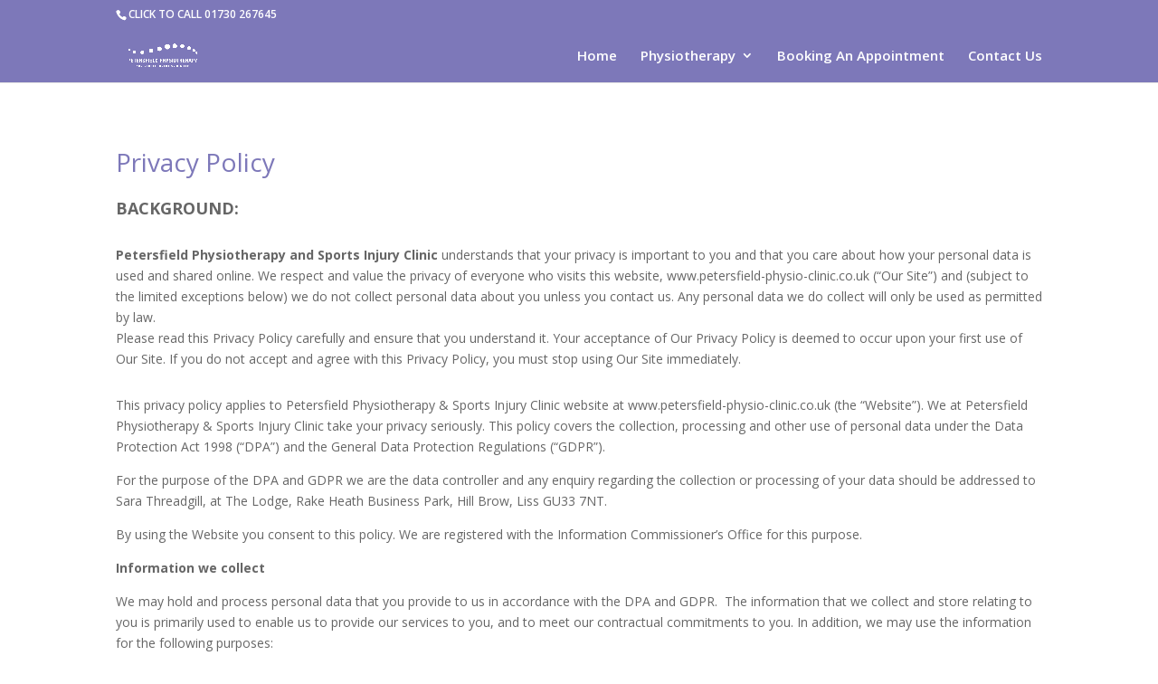

--- FILE ---
content_type: text/html; charset=UTF-8
request_url: http://www.petersfield-physio-clinic.co.uk/privacy/
body_size: 10931
content:
<!DOCTYPE html>
<html lang="en-GB">
<head>
	<meta charset="UTF-8" />
<meta http-equiv="X-UA-Compatible" content="IE=edge">
	<link rel="pingback" href="http://www.petersfield-physio-clinic.co.uk/xmlrpc.php" />

	<script type="text/javascript">
		document.documentElement.className = 'js';
	</script>

	<script>var et_site_url='http://www.petersfield-physio-clinic.co.uk';var et_post_id='881';function et_core_page_resource_fallback(a,b){"undefined"===typeof b&&(b=a.sheet.cssRules&&0===a.sheet.cssRules.length);b&&(a.onerror=null,a.onload=null,a.href?a.href=et_site_url+"/?et_core_page_resource="+a.id+et_post_id:a.src&&(a.src=et_site_url+"/?et_core_page_resource="+a.id+et_post_id))}
</script><meta name='robots' content='index, follow, max-image-preview:large, max-snippet:-1, max-video-preview:-1' />

	<!-- This site is optimized with the Yoast SEO plugin v22.5 - https://yoast.com/wordpress/plugins/seo/ -->
	<title>Privacy Policy - Petersfield Physiotherapy &amp; Sports Injury Clinic</title>
	<link rel="canonical" href="https://www.petersfield-physio-clinic.co.uk/home-page/privacy/" />
	<meta property="og:locale" content="en_GB" />
	<meta property="og:type" content="article" />
	<meta property="og:title" content="Privacy Policy - Petersfield Physiotherapy &amp; Sports Injury Clinic" />
	<meta property="og:url" content="https://www.petersfield-physio-clinic.co.uk/home-page/privacy/" />
	<meta property="og:site_name" content="Petersfield Physiotherapy &amp; Sports Injury Clinic" />
	<meta property="article:publisher" content="https://www.facebook.com/PetersfieldPhysio/" />
	<meta property="article:modified_time" content="2024-04-09T16:41:37+00:00" />
	<meta name="twitter:card" content="summary_large_image" />
	<meta name="twitter:label1" content="Estimated reading time" />
	<meta name="twitter:data1" content="6 minutes" />
	<script type="application/ld+json" class="yoast-schema-graph">{"@context":"https://schema.org","@graph":[{"@type":"WebPage","@id":"https://www.petersfield-physio-clinic.co.uk/home-page/privacy/","url":"https://www.petersfield-physio-clinic.co.uk/home-page/privacy/","name":"Privacy Policy - Petersfield Physiotherapy &amp; Sports Injury Clinic","isPartOf":{"@id":"https://www.petersfield-physio-clinic.co.uk/home-page/#website"},"datePublished":"2015-09-25T12:17:07+00:00","dateModified":"2024-04-09T16:41:37+00:00","breadcrumb":{"@id":"https://www.petersfield-physio-clinic.co.uk/home-page/privacy/#breadcrumb"},"inLanguage":"en-GB","potentialAction":[{"@type":"ReadAction","target":["https://www.petersfield-physio-clinic.co.uk/home-page/privacy/"]}]},{"@type":"BreadcrumbList","@id":"https://www.petersfield-physio-clinic.co.uk/home-page/privacy/#breadcrumb","itemListElement":[{"@type":"ListItem","position":1,"name":"Home","item":"https://www.petersfield-physio-clinic.co.uk/home-page/"},{"@type":"ListItem","position":2,"name":"Privacy Policy"}]},{"@type":"WebSite","@id":"https://www.petersfield-physio-clinic.co.uk/home-page/#website","url":"https://www.petersfield-physio-clinic.co.uk/home-page/","name":"Petersfield Physiotherapy & Sports Injury Clinic","description":"It&#039;s a Joint Process","publisher":{"@id":"https://www.petersfield-physio-clinic.co.uk/home-page/#organization"},"potentialAction":[{"@type":"SearchAction","target":{"@type":"EntryPoint","urlTemplate":"https://www.petersfield-physio-clinic.co.uk/home-page/?s={search_term_string}"},"query-input":"required name=search_term_string"}],"inLanguage":"en-GB"},{"@type":"Organization","@id":"https://www.petersfield-physio-clinic.co.uk/home-page/#organization","name":"Petersfield Physiotherapy & Sports Injury Clinic","url":"https://www.petersfield-physio-clinic.co.uk/home-page/","logo":{"@type":"ImageObject","inLanguage":"en-GB","@id":"https://www.petersfield-physio-clinic.co.uk/home-page/#/schema/logo/image/","url":"https://www.petersfield-physio-clinic.co.uk/wp-content/uploads/2015/08/LOGO_INVERSE_SIMPLE.jpg","contentUrl":"https://www.petersfield-physio-clinic.co.uk/wp-content/uploads/2015/08/LOGO_INVERSE_SIMPLE.jpg","width":1025,"height":572,"caption":"Petersfield Physiotherapy & Sports Injury Clinic"},"image":{"@id":"https://www.petersfield-physio-clinic.co.uk/home-page/#/schema/logo/image/"},"sameAs":["https://www.facebook.com/PetersfieldPhysio/"]}]}</script>
	<!-- / Yoast SEO plugin. -->


<link rel='dns-prefetch' href='//fonts.googleapis.com' />
<link rel="alternate" type="application/rss+xml" title="Petersfield Physiotherapy &amp; Sports Injury Clinic &raquo; Feed" href="https://www.petersfield-physio-clinic.co.uk/home-page/feed/" />
<link rel="alternate" type="application/rss+xml" title="Petersfield Physiotherapy &amp; Sports Injury Clinic &raquo; Comments Feed" href="https://www.petersfield-physio-clinic.co.uk/home-page/comments/feed/" />
		<!-- This site uses the Google Analytics by MonsterInsights plugin v9.9.0 - Using Analytics tracking - https://www.monsterinsights.com/ -->
		<!-- Note: MonsterInsights is not currently configured on this site. The site owner needs to authenticate with Google Analytics in the MonsterInsights settings panel. -->
					<!-- No tracking code set -->
				<!-- / Google Analytics by MonsterInsights -->
		<script type="text/javascript">
/* <![CDATA[ */
window._wpemojiSettings = {"baseUrl":"https:\/\/s.w.org\/images\/core\/emoji\/15.0.3\/72x72\/","ext":".png","svgUrl":"https:\/\/s.w.org\/images\/core\/emoji\/15.0.3\/svg\/","svgExt":".svg","source":{"concatemoji":"http:\/\/www.petersfield-physio-clinic.co.uk\/wp-includes\/js\/wp-emoji-release.min.js?ver=6.5.7"}};
/*! This file is auto-generated */
!function(i,n){var o,s,e;function c(e){try{var t={supportTests:e,timestamp:(new Date).valueOf()};sessionStorage.setItem(o,JSON.stringify(t))}catch(e){}}function p(e,t,n){e.clearRect(0,0,e.canvas.width,e.canvas.height),e.fillText(t,0,0);var t=new Uint32Array(e.getImageData(0,0,e.canvas.width,e.canvas.height).data),r=(e.clearRect(0,0,e.canvas.width,e.canvas.height),e.fillText(n,0,0),new Uint32Array(e.getImageData(0,0,e.canvas.width,e.canvas.height).data));return t.every(function(e,t){return e===r[t]})}function u(e,t,n){switch(t){case"flag":return n(e,"\ud83c\udff3\ufe0f\u200d\u26a7\ufe0f","\ud83c\udff3\ufe0f\u200b\u26a7\ufe0f")?!1:!n(e,"\ud83c\uddfa\ud83c\uddf3","\ud83c\uddfa\u200b\ud83c\uddf3")&&!n(e,"\ud83c\udff4\udb40\udc67\udb40\udc62\udb40\udc65\udb40\udc6e\udb40\udc67\udb40\udc7f","\ud83c\udff4\u200b\udb40\udc67\u200b\udb40\udc62\u200b\udb40\udc65\u200b\udb40\udc6e\u200b\udb40\udc67\u200b\udb40\udc7f");case"emoji":return!n(e,"\ud83d\udc26\u200d\u2b1b","\ud83d\udc26\u200b\u2b1b")}return!1}function f(e,t,n){var r="undefined"!=typeof WorkerGlobalScope&&self instanceof WorkerGlobalScope?new OffscreenCanvas(300,150):i.createElement("canvas"),a=r.getContext("2d",{willReadFrequently:!0}),o=(a.textBaseline="top",a.font="600 32px Arial",{});return e.forEach(function(e){o[e]=t(a,e,n)}),o}function t(e){var t=i.createElement("script");t.src=e,t.defer=!0,i.head.appendChild(t)}"undefined"!=typeof Promise&&(o="wpEmojiSettingsSupports",s=["flag","emoji"],n.supports={everything:!0,everythingExceptFlag:!0},e=new Promise(function(e){i.addEventListener("DOMContentLoaded",e,{once:!0})}),new Promise(function(t){var n=function(){try{var e=JSON.parse(sessionStorage.getItem(o));if("object"==typeof e&&"number"==typeof e.timestamp&&(new Date).valueOf()<e.timestamp+604800&&"object"==typeof e.supportTests)return e.supportTests}catch(e){}return null}();if(!n){if("undefined"!=typeof Worker&&"undefined"!=typeof OffscreenCanvas&&"undefined"!=typeof URL&&URL.createObjectURL&&"undefined"!=typeof Blob)try{var e="postMessage("+f.toString()+"("+[JSON.stringify(s),u.toString(),p.toString()].join(",")+"));",r=new Blob([e],{type:"text/javascript"}),a=new Worker(URL.createObjectURL(r),{name:"wpTestEmojiSupports"});return void(a.onmessage=function(e){c(n=e.data),a.terminate(),t(n)})}catch(e){}c(n=f(s,u,p))}t(n)}).then(function(e){for(var t in e)n.supports[t]=e[t],n.supports.everything=n.supports.everything&&n.supports[t],"flag"!==t&&(n.supports.everythingExceptFlag=n.supports.everythingExceptFlag&&n.supports[t]);n.supports.everythingExceptFlag=n.supports.everythingExceptFlag&&!n.supports.flag,n.DOMReady=!1,n.readyCallback=function(){n.DOMReady=!0}}).then(function(){return e}).then(function(){var e;n.supports.everything||(n.readyCallback(),(e=n.source||{}).concatemoji?t(e.concatemoji):e.wpemoji&&e.twemoji&&(t(e.twemoji),t(e.wpemoji)))}))}((window,document),window._wpemojiSettings);
/* ]]> */
</script>
<meta content="Divi v.4.4.9" name="generator"/><style type="text/css" media="all">
.wpautoterms-footer{background-color:#ffffff;text-align:center;}
.wpautoterms-footer a{color:#000000;font-family:Arial, sans-serif;font-size:14px;}
.wpautoterms-footer .separator{color:#cccccc;font-family:Arial, sans-serif;font-size:14px;}</style>
<style id='wp-emoji-styles-inline-css' type='text/css'>

	img.wp-smiley, img.emoji {
		display: inline !important;
		border: none !important;
		box-shadow: none !important;
		height: 1em !important;
		width: 1em !important;
		margin: 0 0.07em !important;
		vertical-align: -0.1em !important;
		background: none !important;
		padding: 0 !important;
	}
</style>
<link rel='stylesheet' id='wp-block-library-css' href='http://www.petersfield-physio-clinic.co.uk/wp-includes/css/dist/block-library/style.min.css?ver=6.5.7' type='text/css' media='all' />
<style id='classic-theme-styles-inline-css' type='text/css'>
/*! This file is auto-generated */
.wp-block-button__link{color:#fff;background-color:#32373c;border-radius:9999px;box-shadow:none;text-decoration:none;padding:calc(.667em + 2px) calc(1.333em + 2px);font-size:1.125em}.wp-block-file__button{background:#32373c;color:#fff;text-decoration:none}
</style>
<style id='global-styles-inline-css' type='text/css'>
body{--wp--preset--color--black: #000000;--wp--preset--color--cyan-bluish-gray: #abb8c3;--wp--preset--color--white: #ffffff;--wp--preset--color--pale-pink: #f78da7;--wp--preset--color--vivid-red: #cf2e2e;--wp--preset--color--luminous-vivid-orange: #ff6900;--wp--preset--color--luminous-vivid-amber: #fcb900;--wp--preset--color--light-green-cyan: #7bdcb5;--wp--preset--color--vivid-green-cyan: #00d084;--wp--preset--color--pale-cyan-blue: #8ed1fc;--wp--preset--color--vivid-cyan-blue: #0693e3;--wp--preset--color--vivid-purple: #9b51e0;--wp--preset--gradient--vivid-cyan-blue-to-vivid-purple: linear-gradient(135deg,rgba(6,147,227,1) 0%,rgb(155,81,224) 100%);--wp--preset--gradient--light-green-cyan-to-vivid-green-cyan: linear-gradient(135deg,rgb(122,220,180) 0%,rgb(0,208,130) 100%);--wp--preset--gradient--luminous-vivid-amber-to-luminous-vivid-orange: linear-gradient(135deg,rgba(252,185,0,1) 0%,rgba(255,105,0,1) 100%);--wp--preset--gradient--luminous-vivid-orange-to-vivid-red: linear-gradient(135deg,rgba(255,105,0,1) 0%,rgb(207,46,46) 100%);--wp--preset--gradient--very-light-gray-to-cyan-bluish-gray: linear-gradient(135deg,rgb(238,238,238) 0%,rgb(169,184,195) 100%);--wp--preset--gradient--cool-to-warm-spectrum: linear-gradient(135deg,rgb(74,234,220) 0%,rgb(151,120,209) 20%,rgb(207,42,186) 40%,rgb(238,44,130) 60%,rgb(251,105,98) 80%,rgb(254,248,76) 100%);--wp--preset--gradient--blush-light-purple: linear-gradient(135deg,rgb(255,206,236) 0%,rgb(152,150,240) 100%);--wp--preset--gradient--blush-bordeaux: linear-gradient(135deg,rgb(254,205,165) 0%,rgb(254,45,45) 50%,rgb(107,0,62) 100%);--wp--preset--gradient--luminous-dusk: linear-gradient(135deg,rgb(255,203,112) 0%,rgb(199,81,192) 50%,rgb(65,88,208) 100%);--wp--preset--gradient--pale-ocean: linear-gradient(135deg,rgb(255,245,203) 0%,rgb(182,227,212) 50%,rgb(51,167,181) 100%);--wp--preset--gradient--electric-grass: linear-gradient(135deg,rgb(202,248,128) 0%,rgb(113,206,126) 100%);--wp--preset--gradient--midnight: linear-gradient(135deg,rgb(2,3,129) 0%,rgb(40,116,252) 100%);--wp--preset--font-size--small: 13px;--wp--preset--font-size--medium: 20px;--wp--preset--font-size--large: 36px;--wp--preset--font-size--x-large: 42px;--wp--preset--spacing--20: 0.44rem;--wp--preset--spacing--30: 0.67rem;--wp--preset--spacing--40: 1rem;--wp--preset--spacing--50: 1.5rem;--wp--preset--spacing--60: 2.25rem;--wp--preset--spacing--70: 3.38rem;--wp--preset--spacing--80: 5.06rem;--wp--preset--shadow--natural: 6px 6px 9px rgba(0, 0, 0, 0.2);--wp--preset--shadow--deep: 12px 12px 50px rgba(0, 0, 0, 0.4);--wp--preset--shadow--sharp: 6px 6px 0px rgba(0, 0, 0, 0.2);--wp--preset--shadow--outlined: 6px 6px 0px -3px rgba(255, 255, 255, 1), 6px 6px rgba(0, 0, 0, 1);--wp--preset--shadow--crisp: 6px 6px 0px rgba(0, 0, 0, 1);}:where(.is-layout-flex){gap: 0.5em;}:where(.is-layout-grid){gap: 0.5em;}body .is-layout-flex{display: flex;}body .is-layout-flex{flex-wrap: wrap;align-items: center;}body .is-layout-flex > *{margin: 0;}body .is-layout-grid{display: grid;}body .is-layout-grid > *{margin: 0;}:where(.wp-block-columns.is-layout-flex){gap: 2em;}:where(.wp-block-columns.is-layout-grid){gap: 2em;}:where(.wp-block-post-template.is-layout-flex){gap: 1.25em;}:where(.wp-block-post-template.is-layout-grid){gap: 1.25em;}.has-black-color{color: var(--wp--preset--color--black) !important;}.has-cyan-bluish-gray-color{color: var(--wp--preset--color--cyan-bluish-gray) !important;}.has-white-color{color: var(--wp--preset--color--white) !important;}.has-pale-pink-color{color: var(--wp--preset--color--pale-pink) !important;}.has-vivid-red-color{color: var(--wp--preset--color--vivid-red) !important;}.has-luminous-vivid-orange-color{color: var(--wp--preset--color--luminous-vivid-orange) !important;}.has-luminous-vivid-amber-color{color: var(--wp--preset--color--luminous-vivid-amber) !important;}.has-light-green-cyan-color{color: var(--wp--preset--color--light-green-cyan) !important;}.has-vivid-green-cyan-color{color: var(--wp--preset--color--vivid-green-cyan) !important;}.has-pale-cyan-blue-color{color: var(--wp--preset--color--pale-cyan-blue) !important;}.has-vivid-cyan-blue-color{color: var(--wp--preset--color--vivid-cyan-blue) !important;}.has-vivid-purple-color{color: var(--wp--preset--color--vivid-purple) !important;}.has-black-background-color{background-color: var(--wp--preset--color--black) !important;}.has-cyan-bluish-gray-background-color{background-color: var(--wp--preset--color--cyan-bluish-gray) !important;}.has-white-background-color{background-color: var(--wp--preset--color--white) !important;}.has-pale-pink-background-color{background-color: var(--wp--preset--color--pale-pink) !important;}.has-vivid-red-background-color{background-color: var(--wp--preset--color--vivid-red) !important;}.has-luminous-vivid-orange-background-color{background-color: var(--wp--preset--color--luminous-vivid-orange) !important;}.has-luminous-vivid-amber-background-color{background-color: var(--wp--preset--color--luminous-vivid-amber) !important;}.has-light-green-cyan-background-color{background-color: var(--wp--preset--color--light-green-cyan) !important;}.has-vivid-green-cyan-background-color{background-color: var(--wp--preset--color--vivid-green-cyan) !important;}.has-pale-cyan-blue-background-color{background-color: var(--wp--preset--color--pale-cyan-blue) !important;}.has-vivid-cyan-blue-background-color{background-color: var(--wp--preset--color--vivid-cyan-blue) !important;}.has-vivid-purple-background-color{background-color: var(--wp--preset--color--vivid-purple) !important;}.has-black-border-color{border-color: var(--wp--preset--color--black) !important;}.has-cyan-bluish-gray-border-color{border-color: var(--wp--preset--color--cyan-bluish-gray) !important;}.has-white-border-color{border-color: var(--wp--preset--color--white) !important;}.has-pale-pink-border-color{border-color: var(--wp--preset--color--pale-pink) !important;}.has-vivid-red-border-color{border-color: var(--wp--preset--color--vivid-red) !important;}.has-luminous-vivid-orange-border-color{border-color: var(--wp--preset--color--luminous-vivid-orange) !important;}.has-luminous-vivid-amber-border-color{border-color: var(--wp--preset--color--luminous-vivid-amber) !important;}.has-light-green-cyan-border-color{border-color: var(--wp--preset--color--light-green-cyan) !important;}.has-vivid-green-cyan-border-color{border-color: var(--wp--preset--color--vivid-green-cyan) !important;}.has-pale-cyan-blue-border-color{border-color: var(--wp--preset--color--pale-cyan-blue) !important;}.has-vivid-cyan-blue-border-color{border-color: var(--wp--preset--color--vivid-cyan-blue) !important;}.has-vivid-purple-border-color{border-color: var(--wp--preset--color--vivid-purple) !important;}.has-vivid-cyan-blue-to-vivid-purple-gradient-background{background: var(--wp--preset--gradient--vivid-cyan-blue-to-vivid-purple) !important;}.has-light-green-cyan-to-vivid-green-cyan-gradient-background{background: var(--wp--preset--gradient--light-green-cyan-to-vivid-green-cyan) !important;}.has-luminous-vivid-amber-to-luminous-vivid-orange-gradient-background{background: var(--wp--preset--gradient--luminous-vivid-amber-to-luminous-vivid-orange) !important;}.has-luminous-vivid-orange-to-vivid-red-gradient-background{background: var(--wp--preset--gradient--luminous-vivid-orange-to-vivid-red) !important;}.has-very-light-gray-to-cyan-bluish-gray-gradient-background{background: var(--wp--preset--gradient--very-light-gray-to-cyan-bluish-gray) !important;}.has-cool-to-warm-spectrum-gradient-background{background: var(--wp--preset--gradient--cool-to-warm-spectrum) !important;}.has-blush-light-purple-gradient-background{background: var(--wp--preset--gradient--blush-light-purple) !important;}.has-blush-bordeaux-gradient-background{background: var(--wp--preset--gradient--blush-bordeaux) !important;}.has-luminous-dusk-gradient-background{background: var(--wp--preset--gradient--luminous-dusk) !important;}.has-pale-ocean-gradient-background{background: var(--wp--preset--gradient--pale-ocean) !important;}.has-electric-grass-gradient-background{background: var(--wp--preset--gradient--electric-grass) !important;}.has-midnight-gradient-background{background: var(--wp--preset--gradient--midnight) !important;}.has-small-font-size{font-size: var(--wp--preset--font-size--small) !important;}.has-medium-font-size{font-size: var(--wp--preset--font-size--medium) !important;}.has-large-font-size{font-size: var(--wp--preset--font-size--large) !important;}.has-x-large-font-size{font-size: var(--wp--preset--font-size--x-large) !important;}
.wp-block-navigation a:where(:not(.wp-element-button)){color: inherit;}
:where(.wp-block-post-template.is-layout-flex){gap: 1.25em;}:where(.wp-block-post-template.is-layout-grid){gap: 1.25em;}
:where(.wp-block-columns.is-layout-flex){gap: 2em;}:where(.wp-block-columns.is-layout-grid){gap: 2em;}
.wp-block-pullquote{font-size: 1.5em;line-height: 1.6;}
</style>
<link rel='stylesheet' id='wpautoterms_css-css' href='http://www.petersfield-physio-clinic.co.uk/wp-content/plugins/auto-terms-of-service-and-privacy-policy/css/wpautoterms.css?ver=6.5.7' type='text/css' media='all' />
<link rel='stylesheet' id='contact-form-7-css' href='http://www.petersfield-physio-clinic.co.uk/wp-content/plugins/contact-form-7/includes/css/styles.css?ver=5.9.3' type='text/css' media='all' />
<link rel='stylesheet' id='divi-fonts-css' href='http://fonts.googleapis.com/css?family=Open+Sans:300italic,400italic,600italic,700italic,800italic,400,300,600,700,800&#038;subset=latin,latin-ext&#038;display=swap' type='text/css' media='all' />
<link rel='stylesheet' id='divi-style-css' href='http://www.petersfield-physio-clinic.co.uk/wp-content/themes/Divi/style.css?ver=4.4.9' type='text/css' media='all' />
<link rel='stylesheet' id='et_lb_modules-css' href='http://www.petersfield-physio-clinic.co.uk/wp-content/plugins/elegantbuilder/style.css?ver=2.4' type='text/css' media='all' />
<link rel='stylesheet' id='footer-credits-css' href='http://www.petersfield-physio-clinic.co.uk/wp-content/plugins/footer-putter/styles/footer-credits.css?ver=1.17' type='text/css' media='all' />
<link rel='stylesheet' id='wpforms-choicesjs-css' href='http://www.petersfield-physio-clinic.co.uk/wp-content/plugins/wpforms-lite/assets/css/integrations/divi/choices.min.css?ver=9.0.1' type='text/css' media='all' />
<link rel='stylesheet' id='dashicons-css' href='http://www.petersfield-physio-clinic.co.uk/wp-includes/css/dashicons.min.css?ver=6.5.7' type='text/css' media='all' />
<script type="text/javascript" src="http://www.petersfield-physio-clinic.co.uk/wp-includes/js/jquery/jquery.min.js?ver=3.7.1" id="jquery-core-js"></script>
<script type="text/javascript" src="http://www.petersfield-physio-clinic.co.uk/wp-includes/js/jquery/jquery-migrate.min.js?ver=3.4.1" id="jquery-migrate-js"></script>
<script type="text/javascript" src="http://www.petersfield-physio-clinic.co.uk/wp-includes/js/dist/vendor/wp-polyfill-inert.min.js?ver=3.1.2" id="wp-polyfill-inert-js"></script>
<script type="text/javascript" src="http://www.petersfield-physio-clinic.co.uk/wp-includes/js/dist/vendor/regenerator-runtime.min.js?ver=0.14.0" id="regenerator-runtime-js"></script>
<script type="text/javascript" src="http://www.petersfield-physio-clinic.co.uk/wp-includes/js/dist/vendor/wp-polyfill.min.js?ver=3.15.0" id="wp-polyfill-js"></script>
<script type="text/javascript" src="http://www.petersfield-physio-clinic.co.uk/wp-includes/js/dist/dom-ready.min.js?ver=f77871ff7694fffea381" id="wp-dom-ready-js"></script>
<script type="text/javascript" src="http://www.petersfield-physio-clinic.co.uk/wp-content/plugins/auto-terms-of-service-and-privacy-policy/js/base.js?ver=2.5.0" id="wpautoterms_base-js"></script>
<script type="text/javascript" src="http://www.petersfield-physio-clinic.co.uk/wp-content/themes/Divi/core/admin/js/es6-promise.auto.min.js?ver=6.5.7" id="es6-promise-js"></script>
<script type="text/javascript" id="et-core-api-spam-recaptcha-js-extra">
/* <![CDATA[ */
var et_core_api_spam_recaptcha = {"site_key":"","page_action":{"action":"privacy"}};
/* ]]> */
</script>
<script type="text/javascript" src="http://www.petersfield-physio-clinic.co.uk/wp-content/themes/Divi/core/admin/js/recaptcha.js?ver=6.5.7" id="et-core-api-spam-recaptcha-js"></script>
<link rel="https://api.w.org/" href="https://www.petersfield-physio-clinic.co.uk/home-page/wp-json/" /><link rel="alternate" type="application/json" href="https://www.petersfield-physio-clinic.co.uk/home-page/wp-json/wp/v2/pages/881" /><link rel="EditURI" type="application/rsd+xml" title="RSD" href="https://www.petersfield-physio-clinic.co.uk/xmlrpc.php?rsd" />
<meta name="generator" content="WordPress 6.5.7" />
<link rel='shortlink' href='https://www.petersfield-physio-clinic.co.uk/home-page/?p=881' />
<link rel="alternate" type="application/json+oembed" href="https://www.petersfield-physio-clinic.co.uk/home-page/wp-json/oembed/1.0/embed?url=https%3A%2F%2Fwww.petersfield-physio-clinic.co.uk%2Fhome-page%2Fprivacy%2F" />
<link rel="alternate" type="text/xml+oembed" href="https://www.petersfield-physio-clinic.co.uk/home-page/wp-json/oembed/1.0/embed?url=https%3A%2F%2Fwww.petersfield-physio-clinic.co.uk%2Fhome-page%2Fprivacy%2F&#038;format=xml" />
<meta name="viewport" content="width=device-width, initial-scale=1.0, maximum-scale=1.0, user-scalable=0" /><link rel="stylesheet" id="et-core-unified-881-cached-inline-styles" href="http://www.petersfield-physio-clinic.co.uk/wp-content/et-cache/881/et-core-unified-881-17617860253643.min.css" onerror="et_core_page_resource_fallback(this, true)" onload="et_core_page_resource_fallback(this)" /></head>
<body class="page-template-default page page-id-881 et_pb_button_helper_class et_fixed_nav et_show_nav et_secondary_nav_enabled et_primary_nav_dropdown_animation_slide et_secondary_nav_dropdown_animation_fade et_header_style_left et_pb_footer_columns4 et_cover_background et_pb_gutter osx et_pb_gutters3 et_pb_pagebuilder_layout et_smooth_scroll et_no_sidebar et_divi_theme et-db et_minified_js et_minified_css">

	<div id="page-container">

					<div id="top-header">
			<div class="container clearfix">

			
				<div id="et-info">
									<span id="et-info-phone"><a href="tel:01730267645">CLICK TO CALL 01730 267645</a></span>
				
				
								</div> <!-- #et-info -->

			
				<div id="et-secondary-menu">
								</div> <!-- #et-secondary-menu -->

			</div> <!-- .container -->
		</div> <!-- #top-header -->
		
	
			<header id="main-header" data-height-onload="46">
			<div class="container clearfix et_menu_container">
							<div class="logo_container">
					<span class="logo_helper"></span>
					<a href="https://www.petersfield-physio-clinic.co.uk/home-page/">
						<img src="http://www.petersfield-physio-clinic.co.uk/wp-content/uploads/2015/08/PetersfieldPhysioLogoWhite-1.png" alt="Petersfield Physiotherapy &amp; Sports Injury Clinic" id="logo" data-height-percentage="54" />
					</a>
				</div>
							<div id="et-top-navigation" data-height="46" data-fixed-height="46">
											<nav id="top-menu-nav">
						<ul id="top-menu" class="nav"><li id="menu-item-15864" class="menu-item menu-item-type-post_type menu-item-object-page menu-item-home menu-item-15864"><a href="https://www.petersfield-physio-clinic.co.uk/home-page/">Home</a></li>
<li id="menu-item-15865" class="menu-item menu-item-type-post_type menu-item-object-page menu-item-has-children menu-item-15865"><a href="https://www.petersfield-physio-clinic.co.uk/home-page/home-page/physiotherapy/">Physiotherapy</a>
<ul class="sub-menu">
	<li id="menu-item-15866" class="menu-item menu-item-type-post_type menu-item-object-page menu-item-15866"><a href="https://www.petersfield-physio-clinic.co.uk/home-page/home-page/physiotherapy/what-we-treat/">What We Treat</a></li>
	<li id="menu-item-15868" class="menu-item menu-item-type-post_type menu-item-object-page menu-item-15868"><a href="https://www.petersfield-physio-clinic.co.uk/home-page/home-page/deep-tissue-massage/">Deep Tissue Massage</a></li>
	<li id="menu-item-15867" class="menu-item menu-item-type-post_type menu-item-object-page menu-item-15867"><a href="https://www.petersfield-physio-clinic.co.uk/home-page/home-page/physiotherapy/what-to-expect-from-your-appointment/">What To Expect From Your Appointment</a></li>
</ul>
</li>
<li id="menu-item-15869" class="menu-item menu-item-type-post_type menu-item-object-page menu-item-15869"><a href="https://www.petersfield-physio-clinic.co.uk/home-page/booking-an-appointment/">Booking An Appointment</a></li>
<li id="menu-item-345" class="menu-item menu-item-type-post_type menu-item-object-page menu-item-345"><a href="https://www.petersfield-physio-clinic.co.uk/home-page/contact-us/">Contact Us</a></li>
</ul>						</nav>
					
					
					
					
					<div id="et_mobile_nav_menu">
				<div class="mobile_nav closed">
					<span class="select_page">Select Page</span>
					<span class="mobile_menu_bar mobile_menu_bar_toggle"></span>
				</div>
			</div>				</div> <!-- #et-top-navigation -->
			</div> <!-- .container -->
			<div class="et_search_outer">
				<div class="container et_search_form_container">
					<form role="search" method="get" class="et-search-form" action="https://www.petersfield-physio-clinic.co.uk/home-page/">
					<input type="search" class="et-search-field" placeholder="Search &hellip;" value="" name="s" title="Search for:" />					</form>
					<span class="et_close_search_field"></span>
				</div>
			</div>
		</header> <!-- #main-header -->
			<div id="et-main-area">
	
<div id="main-content">


			
				<article id="post-881" class="post-881 page type-page status-publish hentry">

				
					<div class="entry-content">
					<div id="et-boc" class="et-boc">
			
		<div class="et-l et-l--post">
			<div class="et_builder_inner_content et_pb_gutters3"><div class="et_pb_section et_pb_section_0 et_section_regular" >
				
				
				
				
					<div class="et_pb_row et_pb_row_0">
				<div class="et_pb_column et_pb_column_4_4 et_pb_column_0  et_pb_css_mix_blend_mode_passthrough et-last-child">
				
				
				<div class="et_pb_module et_pb_text et_pb_text_0  et_pb_text_align_left et_pb_bg_layout_light">
				
				
				<div class="et_pb_text_inner">Privacy Policy</div>
			</div> <!-- .et_pb_text --><div class="et_pb_module et_pb_text et_pb_text_1  et_pb_text_align_left et_pb_bg_layout_light">
				
				
				<div class="et_pb_text_inner"><strong>BACKGROUND:</strong></div>
			</div> <!-- .et_pb_text --><div class="et_pb_module et_pb_text et_pb_text_2  et_pb_text_align_left et_pb_bg_layout_light">
				
				
				<div class="et_pb_text_inner"><p><b>Petersfield Physiotherapy and Sports Injury Clinic</b><span style="font-weight: 400;"> understands that your privacy is important to you and that you care about how your personal data is used and shared online. We respect and value the privacy of everyone who visits this website, www.petersfield-physio-clinic.co.uk (“Our Site”) and (subject to the limited exceptions below) we do not collect personal data about you unless you contact us. Any personal data we do collect will only be used as permitted by law.</span><br /><span style="font-weight: 400;">Please read this Privacy Policy carefully and ensure that you understand it. Your acceptance of Our Privacy Policy </span><span style="font-weight: 400;">is deemed to occur upon your first use of Our Site</span><span style="font-weight: 400;">. If you do not accept and agree with this Privacy Policy, you must stop using Our Site immediately.</span></p></div>
			</div> <!-- .et_pb_text --><div class="et_pb_module et_pb_text et_pb_text_3  et_pb_text_align_left et_pb_bg_layout_light">
				
				
				<div class="et_pb_text_inner"><p>This privacy policy applies to Petersfield Physiotherapy &amp; Sports Injury Clinic website at www.petersfield-physio-clinic.co.uk (the “Website”). We at Petersfield Physiotherapy &amp; Sports Injury Clinic take your privacy seriously. This policy covers the collection, processing and other use of personal data under the Data Protection Act 1998 (“DPA”) and the General Data Protection Regulations (“GDPR”).</p>
<p>For the purpose of the DPA and GDPR we are the data controller and any enquiry regarding the collection or processing of your data should be addressed to Sara Threadgill, at The Lodge, Rake Heath Business Park, Hill Brow, Liss GU33 7NT.</p>
<p>By using the Website you consent to this policy. We are registered with the Information Commissioner’s Office for this purpose.</p>
<p><strong>Information we collect</strong></p>
<p>We may hold and process personal data that you provide to us in accordance with the DPA and GDPR.  The information that we collect and store relating to you is primarily used to enable us to provide our services to you, and to meet our contractual commitments to you. In addition, we may use the information for the following purposes:</p>
<p>To notify you about any changes to our website, such as improvements or service/product changes, that may affect our service;</p>
<p>If you are an existing customer, we may contact you with information about goods and services similar to those that were the subject of a previous sale to you;</p>
<p>Where you have consented to receive our e-newsletters, from time to time to provide that to you.</p>
<p><strong>Disclosure of your information</strong></p>
<p>We may disclose your information to regulatory bodies to enable us to comply with the law and to assist fraud protection and minimise credit risk.</p>
<p><strong>Controlling the use of your data</strong></p>
<p>If you have given us consent to use your data for a particular purpose you can revoke or vary that consent at any time. If you do not want us to use your data or want to vary the consent that you have provided you can write to us at the address detailed in clause 2 or email us at data@ppasic.co.uk at any time.</p>
<p><strong>Where we store and transfer your data</strong> </p>
<p>As part of the services offered to you, for example through our Website, the information you provide to us may be transferred to and stored in countries outside of the European Economic Area (EEA) as we use remote website server hosts to provide the website and some aspects of our service, which may be based outside of the EEA, or use servers based outside of the EEA – this is generally the nature of data stored in “the Cloud”. It may also be processed by staff operating outside the EEA who work for one of our suppliers, e.g. our website server host, or work for us when temporarily outside of the EEA. </p>
<p>A transfer of your personal data may happen if any of our servers are located in a country outside of the EEA or one of our service providers is located in a country outside of the EEA. If we transfer or store your personal data outside the EEA in this way, we will take steps with the aim of ensuring that your privacy rights continue to be protected, as outlined in this privacy policy and in accordance with the DPA and GDPR. If you use our service while you are outside the EEA, your personal data may be transferred outside the EEA in order to provide you with these services. </p>
<p>Otherwise, we will process, disclose or share your personal data only if required to do so by law or in the good faith belief that such action is necessary to comply with legal requirements or legal process served on us or the website. </p>
<p>You have the right to opt out of our processing your personal data for marketing purposes by contacting us at optout@ppasic.co.uk</p>
<p><strong>Security</strong> </p>
<p>The transmission of information via the Internet or email is not completely secure. Although we will do our best to protect your personal data, we cannot guarantee the security of data while you are transmitting it to our site; any such transmission is at your own risk. Once we have received your personal data, we will use strict procedures and security features to try to prevent unauthorised access. </p>
<p>Where we have given you (or where you have chosen) a password so that you can access certain parts of our site, you are responsible for keeping this password confidential. You should choose a password that is not easy for someone to guess. </p>
<p><strong>Your rights</strong> </p>
<p>The DPA and GDPR give you the right to access information held about you by us. Please write to us or contact us by email if you wish to request confirmation of what personal information we hold relating to you. You can write to us at the address detailed in clause 2, above, or by email to sara@ppasic.co.uk.  There is no charge for requesting that we provide you with details of the personal data that we hold. We will provide this information within one month of your requesting the data.</p>
<p>You have the right to change the permissions that you have given us in relation to how we may use your date. You also have the right to request that we cease using your data or that we delete all personal data records that we hold relating to you. You can exercise these rights at any time by writing to us at the address detailed in clause 2, above, or by email to sara@ppasic.co.uk </p>
<p><strong>Changes to this policy</strong> </p>
<p>We may update these policies to reflect changes to the website and customer feedback. Please regularly review these policies to be informed of how we are protecting your personal data. </p>
<p>We welcome any queries, comments or requests you may have regarding this Privacy Policy. Please do not hesitate to contact us at The Lodge, Rake Heath Business Park, Hill Brow, Liss GU33 7NT or email sara@ppasic.co.uk </p>
<p>Reviewed May 2024</p>
<p></p>
<p></p></div>
			</div> <!-- .et_pb_text -->
			</div> <!-- .et_pb_column -->
				
				
			</div> <!-- .et_pb_row -->
				
				
			</div> <!-- .et_pb_section -->		</div><!-- .et_builder_inner_content -->
	</div><!-- .et-l -->
	
			
		</div><!-- #et-boc -->
							</div> <!-- .entry-content -->

				
				</article> <!-- .et_pb_post -->

			

</div> <!-- #main-content -->


	<span class="et_pb_scroll_top et-pb-icon"></span>


			<footer id="main-footer">
				
<div class="container">
    <div id="footer-widgets" class="clearfix">
		<div class="footer-widget"><div id="footer_trademarks-2" class="fwidget et_pb_widget widget_footer_trademarks"><a href="http://www.csp.org.uk/" rel="noopener" title="Click to visit CSP" target="_blank"><img src="http://www.petersfield-physio-clinic.co.uk/wp-content/uploads/2015/09/CSP.jpg"  alt="CSP"  title="Click to visit CSP" /></a>
</div> <!-- end .fwidget --></div> <!-- end .footer-widget --><div class="footer-widget"><div id="footer_trademarks-3" class="fwidget et_pb_widget widget_footer_trademarks"><a href="http://www.hcpc-uk.co.uk/" rel="noopener" title="Click to visit HCPC" target="_blank"><img src="http://www.petersfield-physio-clinic.co.uk//wp-content/uploads/2015/09/HCPC-logo.jpg"  alt="HCPC"  title="Click to visit HCPC" /></a>
</div> <!-- end .fwidget --></div> <!-- end .footer-widget --><div class="footer-widget"></div> <!-- end .footer-widget --><div class="footer-widget"></div> <!-- end .footer-widget -->    </div> <!-- #footer-widgets -->
</div>    <!-- .container -->

		
				<div id="et-footer-nav">
					<div class="container">
						<ul id="menu-footer-menu" class="bottom-nav"><li id="menu-item-15856" class="menu-item menu-item-type-post_type menu-item-object-page menu-item-15856"><a href="https://www.petersfield-physio-clinic.co.uk/home-page/about-us/">About Us</a></li>
<li id="menu-item-15855" class="menu-item menu-item-type-post_type menu-item-object-page menu-item-15855"><a href="https://www.petersfield-physio-clinic.co.uk/home-page/home-page/pricing/">Pricing</a></li>
<li id="menu-item-885" class="menu-item menu-item-type-post_type menu-item-object-page menu-item-885"><a href="https://www.petersfield-physio-clinic.co.uk/home-page/terms/">Terms &#038; Conditions</a></li>
<li id="menu-item-886" class="menu-item menu-item-type-post_type menu-item-object-page current-menu-item page_item page-item-881 current_page_item menu-item-886"><a href="https://www.petersfield-physio-clinic.co.uk/home-page/privacy/" aria-current="page">Privacy Policy</a></li>
<li id="menu-item-15857" class="menu-item menu-item-type-post_type menu-item-object-page menu-item-15857"><a href="https://www.petersfield-physio-clinic.co.uk/home-page/contact-us/">Contact Us</a></li>
</ul>					</div>
				</div> <!-- #et-footer-nav -->

			
				<div id="footer-bottom">
					<div class="container clearfix">
				<ul class="et-social-icons">

	<li class="et-social-icon et-social-facebook">
		<a href="https://www.facebook.com/PetersfieldPhysio" class="icon">
			<span>Facebook</span>
		</a>
	</li>
	<li class="et-social-icon et-social-twitter">
		<a href="https://twitter.com/Physiogerry" class="icon">
			<span>Twitter</span>
		</a>
	</li>
	<li class="et-social-icon et-social-google-plus">
		<a href="https://plus.google.com/102024355525915504893/about" class="icon">
			<span>Google</span>
		</a>
	</li>

</ul><p id="footer-info">Designed by <a href="http://www.elegantthemes.com" title="Premium WordPress Themes">Elegant Themes</a> | Powered by <a href="http://www.wordpress.org">WordPress</a></p>					</div>	<!-- .container -->
				</div>
			</footer> <!-- #main-footer -->
		</div> <!-- #et-main-area -->


	</div> <!-- #page-container -->

	<script type="text/javascript" src="http://www.petersfield-physio-clinic.co.uk/wp-content/plugins/contact-form-7/includes/swv/js/index.js?ver=5.9.3" id="swv-js"></script>
<script type="text/javascript" id="contact-form-7-js-extra">
/* <![CDATA[ */
var wpcf7 = {"api":{"root":"https:\/\/www.petersfield-physio-clinic.co.uk\/home-page\/wp-json\/","namespace":"contact-form-7\/v1"}};
/* ]]> */
</script>
<script type="text/javascript" src="http://www.petersfield-physio-clinic.co.uk/wp-content/plugins/contact-form-7/includes/js/index.js?ver=5.9.3" id="contact-form-7-js"></script>
<script type="text/javascript" id="divi-custom-script-js-extra">
/* <![CDATA[ */
var DIVI = {"item_count":"%d Item","items_count":"%d Items"};
var et_shortcodes_strings = {"previous":"Previous","next":"Next"};
var et_pb_custom = {"ajaxurl":"http:\/\/www.petersfield-physio-clinic.co.uk\/wp-admin\/admin-ajax.php","images_uri":"http:\/\/www.petersfield-physio-clinic.co.uk\/wp-content\/themes\/Divi\/images","builder_images_uri":"http:\/\/www.petersfield-physio-clinic.co.uk\/wp-content\/themes\/Divi\/includes\/builder\/images","et_frontend_nonce":"bb6e83259a","subscription_failed":"Please, check the fields below to make sure you entered the correct information.","et_ab_log_nonce":"2fbd75d4ad","fill_message":"Please, fill in the following fields:","contact_error_message":"Please, fix the following errors:","invalid":"Invalid email","captcha":"Captcha","prev":"Prev","previous":"Previous","next":"Next","wrong_captcha":"You entered the wrong number in captcha.","wrong_checkbox":"Checkbox","ignore_waypoints":"no","is_divi_theme_used":"1","widget_search_selector":".widget_search","ab_tests":[],"is_ab_testing_active":"","page_id":"881","unique_test_id":"","ab_bounce_rate":"5","is_cache_plugin_active":"no","is_shortcode_tracking":"","tinymce_uri":""}; var et_frontend_scripts = {"builderCssContainerPrefix":"#et-boc","builderCssLayoutPrefix":"#et-boc .et-l"};
var et_pb_box_shadow_elements = [];
var et_pb_motion_elements = {"desktop":[],"tablet":[],"phone":[]};
/* ]]> */
</script>
<script type="text/javascript" src="http://www.petersfield-physio-clinic.co.uk/wp-content/themes/Divi/js/custom.unified.js?ver=4.4.9" id="divi-custom-script-js"></script>
<script type="text/javascript" src="http://www.petersfield-physio-clinic.co.uk/wp-content/themes/Divi/core/admin/js/common.js?ver=4.4.9" id="et-core-common-js"></script>
</body>
</html>
